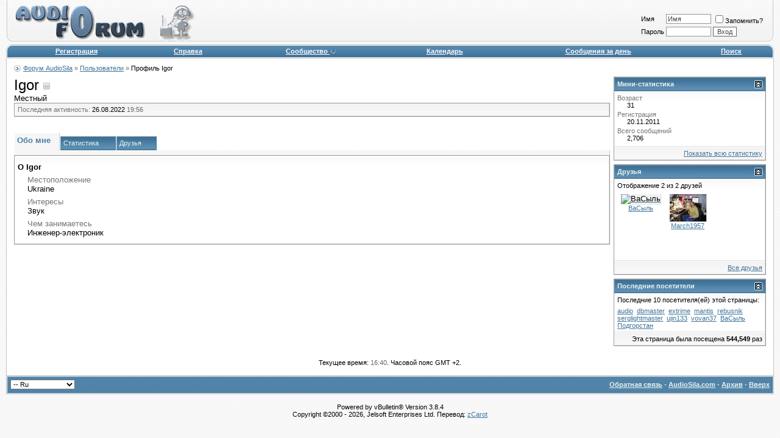

--- FILE ---
content_type: text/html; charset=windows-1251
request_url: https://forum.audiosila.com/member.php?s=409430c6de757701c656e7ac79ffa8aa&u=5799
body_size: 10828
content:
<!DOCTYPE html PUBLIC "-//W3C//DTD XHTML 1.0 Transitional//EN" "http://www.w3.org/TR/xhtml1/DTD/xhtml1-transitional.dtd">
<html xmlns="http://www.w3.org/1999/xhtml" dir="ltr" lang="ru">
<head>
<meta http-equiv="Content-Type" content="text/html; charset=windows-1251" />
<meta name="generator" content="vBulletin 3.8.4" />

<meta name="keywords" content="Audiosila,park audio,усилители,DLL" />
<meta name="description" content="Форум интернет магазина AudioSila, усилители, акустические системы,свет для сцены" />


<!-- CSS Stylesheet -->
<style type="text/css" id="vbulletin_css">
/**
* vBulletin 3.8.4 CSS
* Style: 'Blue2'; Style ID: 3
*/
body
{
	background: #E9E9E9 url(images/ca_evo2/misc/bg_body.gif);
	color: #000000;
	font: 10pt verdana, geneva, lucida, 'lucida grande', arial, helvetica, sans-serif;
	margin: 0 10px 10px 10px; padding: 0px;
}
a:link, body_alink
{
	color: #3F749B;
}
a:visited, body_avisited
{
	color: #3F749B;
}
a:hover, a:active, body_ahover
{
	color: #E3962D;
}
.page
{
	background: #FFFFFF;
	color: #000000;
}
td, th, p, li
{
	font: 10pt verdana, geneva, lucida, 'lucida grande', arial, helvetica, sans-serif;
}
.tborder
{
	background: #E1E1E1;
	color: #000000;
	border: 1px solid #989898;
}
.tcat
{
	background: #F8F8F8 url(images/ca_evo2/misc/bg_tcat.gif);
	color: #487DA4;
	font: bold 10pt verdana, geneva, lucida, 'lucida grande', arial, helvetica, sans-serif;
	border-left: solid 1px #FFF; border-top: solid 1px #FFF; border-right: solid 1px #CCC; border-bottom: solid 1px #CCC;
}
.tcat a:link, .tcat_alink
{
	color: #487DA4;
	text-decoration: none;
}
.tcat a:visited, .tcat_avisited
{
	color: #487DA4;
	text-decoration: none;
}
.tcat a:hover, .tcat a:active, .tcat_ahover
{
	color: #E3962D;
	text-decoration: underline;
}
.thead
{
	background: #487DA4 url(images/ca_evo2/misc/bg_thead.gif) repeat-x top left;
	color: #EAF3EC;
	font: bold 11px tahoma, verdana, geneva, lucida, 'lucida grande', arial, helvetica, sans-serif;
	border-top: solid 1px #709BBC; border-bottom: solid 2px #487DA4; border-left: solid 1px #709BBC; border-right: solid 1px #356D96;
}
.thead a:link, .thead_alink
{
	color: #EAF3EC;
	text-decoration: underline;
}
.thead a:visited, .thead_avisited
{
	color: #EAF3EC;
	text-decoration: underline;
}
.thead a:hover, .thead a:active, .thead_ahover
{
	color: #FFFFFF;
	text-decoration: underline;
}
.tfoot
{
	background: #5686AB url(images/ca_evo2/misc/bg_tfoot.gif);
	color: #EAF3EC;
	border-top: solid 1px #709BBC; border-bottom: solid 2px #487DA4; border-left: solid 1px #709BBC; border-right: solid 1px #356D96;
}
.tfoot a:link, .tfoot_alink
{
	color: #EAF3EC;
	text-decoration: underline;
}
.tfoot a:visited, .tfoot_avisited
{
	color: #EAF3EC;
	text-decoration: underline;
}
.tfoot a:hover, .tfoot a:active, .tfoot_ahover
{
	color: #FFF;
	text-decoration: underline;
}
.alt1, .alt1Active
{
	background: #FFFFFF url(images/ca_evo2/misc/bg_alt1.gif) top left repeat-x;
	color: #000000;
	border-top: solid 1px #FFFFFF; border-left: solid 1px #FFFFFF; border-right: solid 1px #E0E0E0; border-bottom: solid 1px #E0E0E0;
}
.alt2, .alt2Active
{
	background: #F8F8F8 url(images/ca_evo2/misc/bg_alt2.gif) top left repeat-x;
	color: #000000;
	border-top: solid 1px #FFFFFF; border-left: solid 1px #FFFFFF; border-right: solid 1px #D7D7D7; border-bottom: solid 1px #D7D7D7;
}
.inlinemod
{
	background: #FFFFFF url(images/ca_evo2/misc/bg_alt1.gif) top left repeat-x;
	color: #E3962D;
	border-top: solid 1px #FFFFFF; border-left: solid 1px #FFFFFF; border-right: solid 1px #E0E0E0; border-bottom: solid 1px #E0E0E0;
}
.wysiwyg
{
	background: #F8F8F8;
	color: #000000;
	font: 10pt verdana, geneva, lucida, 'lucida grande', arial, helvetica, sans-serif;
}
textarea, .bginput
{
	font: 10pt verdana, geneva, lucida, 'lucida grande', arial, helvetica, sans-serif;
}
.bginput option, .bginput optgroup
{
	font-size: 10pt;
	font-family: verdana, geneva, lucida, 'lucida grande', arial, helvetica, sans-serif;
}
.button
{
	font: 11px verdana, geneva, lucida, 'lucida grande', arial, helvetica, sans-serif;
}
select
{
	font: 11px verdana, geneva, lucida, 'lucida grande', arial, helvetica, sans-serif;
}
option, optgroup
{
	font-size: 11px;
	font-family: verdana, geneva, lucida, 'lucida grande', arial, helvetica, sans-serif;
}
.smallfont
{
	font: 11px verdana, geneva, lucida, 'lucida grande', arial, helvetica, sans-serif;
}
.time
{
	color: #666;
}
.navbar
{
	color: #666666;
	font: 11px verdana, geneva, lucida, 'lucida grande', arial, helvetica, sans-serif;
}
.highlight
{
	color: #FF0000;
	font-weight: bold;
}
.fjsel
{
	background: #3E5C92;
	color: #E0E0F6;
}
.fjdpth0
{
	background: #F7F7F7;
	color: #000000;
}
.fjdpth1
{
	background: #FFF;
	color: #444;
}
.panel
{
	background: #F8F8F8 url(images/ca_evo2/misc/bg_alt2.gif) top left repeat-x;
	color: #000000;
	padding: 10px; border: solid 1px #E1E1E1;
}
.panelsurround
{
	background: #FFFFFF url(images/ca_evo2/misc/bg_alt1.gif) top left repeat-x;
	color: #000000;
	border-top: solid 1px #FFFFFF; border-left: solid 1px #FFFFFF; border-right: solid 1px #E0E0E0; border-bottom: solid 1px #E0E0E0;
}
legend
{
	color: #184361;
	font: 11px tahoma, verdana, geneva, lucida, 'lucida grande', arial, helvetica, sans-serif;
}
.vbmenu_control
{
	background: #F8F8F8 url(images/ca_evo2/misc/bg_tcat.gif);
	color: #487DA4;
	font: bold 11px tahoma, verdana, geneva, lucida, 'lucida grande', arial, helvetica, sans-serif;
	padding: 3px 6px 3px 6px; white-space: nowrap; border-left: solid 1px #FFF; border-top: solid 1px #FFF; border-right: solid 1px #CCC; border-bottom: solid 1px #CCC;
}
.vbmenu_control a:link, .vbmenu_control_alink
{
	color: #487DA4;
	text-decoration: none;
}
.vbmenu_control a:visited, .vbmenu_control_avisited
{
	color: #487DA4;
	text-decoration: none;
}
.vbmenu_control a:hover, .vbmenu_control a:active, .vbmenu_control_ahover
{
	color: #E3962D;
	text-decoration: underline;
}
.vbmenu_popup
{
	background: #E1E1E1;
	color: #000000;
	border: 1px solid #989898;
}
.vbmenu_option
{
	background: #F8F8F8;
	color: #000000;
	font: 11px verdana, geneva, lucida, 'lucida grande', arial, helvetica, sans-serif;
	white-space: nowrap;
	cursor: pointer;
}
.vbmenu_option a:link, .vbmenu_option_alink
{
	color: #3F749B;
	text-decoration: none;
}
.vbmenu_option a:visited, .vbmenu_option_avisited
{
	color: #3F749B;
	text-decoration: none;
}
.vbmenu_option a:hover, .vbmenu_option a:active, .vbmenu_option_ahover
{
	color: #E3962D;
	text-decoration: none;
}
.vbmenu_hilite
{
	background: #487DA4;
	color: #FFFFFF;
	font: 11px verdana, geneva, lucida, 'lucida grande', arial, helvetica, sans-serif;
	white-space: nowrap;
	cursor: pointer;
}
.vbmenu_hilite a:link, .vbmenu_hilite_alink
{
	color: #FFFFFF;
	text-decoration: none;
}
.vbmenu_hilite a:visited, .vbmenu_hilite_avisited
{
	color: #FFFFFF;
	text-decoration: none;
}
.vbmenu_hilite a:hover, .vbmenu_hilite a:active, .vbmenu_hilite_ahover
{
	color: #FFFFFF;
	text-decoration: underline;
}
/* ***** styling for 'big' usernames on postbit etc. ***** */
.bigusername { font-size: 14pt; }

/* ***** small padding on 'thead' elements ***** */
td.thead, div.thead { padding: 4px; }

/* ***** basic styles for multi-page nav elements */
.pagenav a { text-decoration: none; }
.pagenav td { padding: 2px 4px 2px 4px; }

/* ***** define margin and font-size for elements inside panels ***** */
.fieldset { margin-bottom: 6px; }
.fieldset, .fieldset td, .fieldset p, .fieldset li { font-size: 11px; }

/* ***** don't change the following ***** */
form { display: inline; }
label { cursor: default; }
.normal { font-weight: normal; }
.inlineimg { vertical-align: middle; }

/* ***** logo row ***** */
.header-row { 
	color: #000;
	padding: 1px;
	padding-bottom: 5px;
}

.header-table {
	background: #E0E0E0 url(images/ca_evo2/misc/logo_bg.gif) bottom left repeat-x;
}
.header-table-left {
	background: url(images/ca_evo2/misc/logo_left.gif) bottom left no-repeat;
}
.header-table-right {
	background: url(images/ca_evo2/misc/logo_right.gif) bottom right no-repeat;
}
.header-table-login { padding: 5px; }

/* ***** navbar ***** */
.navbar-row {
	padding: 0;
}
.navbar-row td.vbmenu_control {
	background: url(images/ca_evo2/misc/nav_bg.gif) top left repeat-x;
	padding: 1px 6px 3px 6px;
}

#navbar-row {
	padding-top: 10px;
	background: url(images/ca_evo2/misc/bg_navbar.gif) bottom left no-repeat;
	padding-left: 15px;
}
.navbar-top-row {
	background: url(images/ca_evo2/misc/nav_top.gif) bottom left repeat-x;
}

/* ***** content ***** */
.content-row {
	background-color: #FFF;
	padding: 0 12px 0 12px;
	border: solid 1px #C2C2C2;
	border-width: 0 1px 0 1px;
}

/* ***** navbar ***** */
.footer-row {
	border: solid 1px #C2C2C2;
	background-color: #E1E1E1;
	padding: 1px;
}

/* spacer */
br.spacer { height: 5px; font-size: 5px; line-height: 5px; overflow: hidden; }
br.spacer8 { height: 8px; font-size: 8px; line-height: 8px; overflow: hidden; }

/* navbar */
.navbar-top strong { color: #000; font-weight: normal; }
.navbar-top { color: #666; }

/* vbmenu for header */
.vbmenu_dark .vbmenu_control
{
	background: #487DA4;
	border: none;
	color: #FFFFFF;
}
.vbmenu_dark .vbmenu_control a:link, .vbmenu_dark .vbmenu_control_alink
{
	color: #FFFFFF;
	text-decoration: underline;
}
.vbmenu_dark .vbmenu_control a:visited, .vbmenu_dark .vbmenu_control_avisited
{
	color: #FFFFFF;
	text-decoration: underline;
}
.vbmenu_dark .vbmenu_control a:hover, .vbmenu_dark .vbmenu_control a:active, .vbmenu_dark .vbmenu_control_ahover
{
	color: #FFFFFF;
	text-decoration: underline;
}

/* vbmenu for thead */
.thead-row .vbmenu_control
{
	background: #487DA4 url(images/ca_evo2/misc/bg_thead.gif) repeat-x top left;
	border-top: solid 1px #709BBC; border-bottom: solid 2px #487DA4; border-left: solid 1px #709BBC; border-right: solid 1px #356D96;
	color: #FFFFFF;
}
.thead-row .vbmenu_control a:link, .thead-row .vbmenu_control_alink
{
	color: #FFFFFF;
	text-decoration: underline;
}
.thead-row .vbmenu_control a:visited, .thead-row .vbmenu_control_avisited
{
	color: #FFFFFF;
	text-decoration: underline;
}
.thead-row .vbmenu_control a:hover, .thead-row .vbmenu_control a:active, .thead-row .vbmenu_control_ahover
{
	color: #FFFFFF;
	text-decoration: underline;
}

/* active links */
td.row-new a.forum-link, td.row-new a.forum-link:visited { color: #E3962D; }
td.row-new a.forum-link:hover, td.row-new a.forum-link:active { color: #3F749B; }
a.post-new, a.post-new:visited { color: #E3962D; font-weight: bold; }
a.post-new:hover, a.post-new:active { color: #3F749B; font-weight: bold; }

/* inputs */
textarea, .bginput, .button {
	background-color: #FFF;
	color: #444;
	border: solid 1px #989898;
}
.button { border-color: #666; }

* html textarea, * html .bginput {
	color: #000;
}

textarea:hover, .bginput:hover {
	color: #000;
	border-color: #487DA4;
}

textarea:focus, .bginput:focus {
	color: #000;
	border-color: #487DA4;
	background-color: #F0F0F0;
}

/* editor and panels */
div.vBulletin_editor, td.vBulletin_editor { border: solid 1px #989898;  }
div.vBulletin_editor:hover, td.vBulletin_editor:hover { border-color: #487DA4;  }
.ca-panel { border: solid 1px #989898; }

/* quote, code, html bbcode */
.bbcode-start {
	border: solid 1px #989898;
	margin: 3px 20px 3px 20px;
}
.bbcode-header {
	background: #F8F8F8 url(images/ca_evo2/misc/bg_tcat.gif);
	border-left: solid 2px #487DA4;
	border-bottom: solid 1px #CCC;
	padding: 5px 3px;
	color: #487DA4;
}
.bbcode-header a, .bbcode-header a:visited {
	color: #487DA4;
}
.bbcode-header a:hover, .bbcode-header a:active {
	color: #E3962D;
}
.bbcode-content {
	padding: 3px;
	background-color: #F8F8F8;
	color: #444;
}

.bbcode-rounded {
	background-color: #FAFAFA;
	margin: 3px 20px 3px 20px;
}
.bbcode-rounded-attach {
	margin: 3px 5px 3px 5px;
}
.bbcode-rounded-header, .bbcode-rounded-header div, .bbcode-rounded-header span, .bbcode-rounded-footer, .bbcode-rounded-footer div, .bbcode-rounded-footer span {
	margin: 0;
	padding: 0;
	overflow: hidden;
	line-height: 1px;
	font-size: 1px;
	height: 5px;
}
.bbcode-rounded-header, .bbcode-rounded-header div {
	background: url(images/ca_evo2/misc/bg_box1.gif) top right no-repeat;
}
.bbcode-rounded-footer, .bbcode-rounded-footer div {
	background: url(images/ca_evo2/misc/bg_box2.gif) top right no-repeat;
}
.bbcode-rounded-header div, .bbcode-rounded-footer div {
	background-position: 0 -5px;
	height: 5px;
	padding: 0 5px;
}
.bbcode-rounded-header span {
	display: block;
	border-top: solid 1px #CCC;
	height: 4px;
}
.bbcode-rounded-footer span {
	display: block;
	border-bottom: solid 1px #CCC;
	height: 4px;
}
.bbcode-rounded-author, .bbcode-rounded-content {
	border-left: solid 1px #CCC;
	border-right: solid 1px #CCC;
	padding: 4px;
}
.bbcode-rounded-attach .bbcode-rounded-content {
	padding-top: 0;
}

/* * html .bbcode-rounded pre {
	margin-left: 2px;
} */
/* * html .bbcode-rounded-code .bbcode-rounded-footer {
	margin-left: 2px;
	margin-right: 2px;
} */

.bbcode-rounded code, .bbcode-rounded pre { 
	margin: 0; 
	padding: 0 3px; 
	overflow: auto;
}
.bbcode-rounded-code .bbcode-rounded-content { padding: 0; }
.bbcode-rounded-author { padding-top: 0; }
.bbcode-rounded-content { padding-bottom: 0; }
.bbcode-rounded-quote { background: #FAFAFA url(images/ca_evo2/misc/bg_box_quote.gif) top right no-repeat; }
.bbcode-rounded-code { background: #FAFAFA url(images/ca_evo2/misc/bg_box_code.gif) top right no-repeat; }
.bbcode-rounded-attach { background: #FAFAFA url(images/ca_evo2/misc/bg_box_attach.gif) top right no-repeat; }
.bbcode-poster, .bbcode-rounded-author {
	color: #666;
	padding-bottom: 4px;
	font-size: 10px;
}
.bbcode-poster strong, .bbcode-rounded-author strong {
	font-weight: normal;
	color: #487DA4;
}

/* new private messages */
.pm-new { color: #444; }
.pm-new a, .pm-new a:hover { text-decoration: none; }
.pm-new strong { color: #E3962D; }

/* tcat fix */
.tcat2 { border-left: none; }

/* <hr>, <br> */
hr { border: solid 1px #888; border-width: 1px 0 0 0; }
br.clear { clear: both; height: 1px; line-height: 1px; font-size: 1px; overflow: hidden; }

/* postbit */
.usertitle { color: #444; }
.postdata { 
	border-top: solid 1px #E0E0E0; 
	border-left: solid 1px #E0E0E0; 
	border-right: solid 1px #D7D7D7; 
	border-bottom: solid 1px #D7D7D7;
	margin: 3px 5px; 
	padding: 2px; 
	color: #808080; 
	background: #FFFFFF url(images/ca_evo2/misc/bg_alt1.gif) top left repeat-x;
	font-size: 10px; 
}
.post-title { padding-bottom: 5px; }
.post-title strong { color: #3F749B; }
td.alt-noimage { background-image: none; }
.post-bottom img { vertical-align: bottom; }

/* rounded headers */
.tcat-rounded {
	background: url(images/ca_evo2/misc/tcat_mid.gif) bottom left repeat-x;
}
.tcat-rounded td { 
	height: 27px;
	padding: 0;
	overflow: hidden;
	white-space: nowrap;
	background: none;
}
.tcat-rounded td.tcat-rounded-left {
	background: url(images/ca_evo2/misc/tcat_left.gif) bottom right no-repeat;
}
.tcat-rounded td.tcat-rounded-right {
	background: url(images/ca_evo2/misc/tcat_right.gif) bottom left no-repeat;
}
.tcat-rounded .tcat {
	border: none;
	padding-top: 1px;
}
.tcat-rounded .vbmenu_control {
	padding-left: 6px;
	padding-right: 4px;
	border: none;
}

/* vB 3.6.6 classes */
.shade, a.shade:link, a.shade:visited { color: #777777; text-decoration: none; }
a.shade:active, a.shade:hover { color: #3F749B; text-decoration: underline; }
.tcat .shade, .thead .shade, .tfoot .shade { color: #DDDDDD; }
.underline { text-decoration: underline; }


/* VBA portal */
.portal-left .link-minimize, .portal-right .link-minimize { display: none; }
</style>
<link rel="stylesheet" type="text/css" href="clientscript/vbulletin_important.css?v=384" />


<!-- / CSS Stylesheet -->

<script type="text/javascript" src="clientscript/yui/yahoo-dom-event/yahoo-dom-event.js?v=384"></script>
<script type="text/javascript" src="clientscript/yui/connection/connection-min.js?v=384"></script>
<script type="text/javascript">
<!--
var SESSIONURL = "s=945fc8e46f07c22a68d6b1794e49c9e5&";
var SECURITYTOKEN = "guest";
var IMGDIR_MISC = "images/ca_evo2/misc";
var vb_disable_ajax = parseInt("0", 10);
// -->
</script>
<script type="text/javascript" src="clientscript/vbulletin_global.js?v=384"></script>
<script type="text/javascript" src="clientscript/vbulletin_menu.js?v=384"></script>




<style type="text/css" id="memberinfo_css">
<!--
#content_container {
	width:100%;
	float:left;
	margin-right:-256px;
}
#content {
	margin-right:256px;
}
#sidebar_container {
	width:250px;
	float:right;
}

.list_no_decoration {
	list-style-type:none;
	margin:0px;
	padding:0px;
}

div.fixed_width_avatar {
	text-align:center;
	width:60px;
}

/**
* Memberinfo Small
*/
li.memberinfo_small {
	margin-top:6px;
}
li.memberinfo_small div.fixed_width_avatar {
	margin-right:6px;
}
li.memberinfo_small div.info_bar, #friends li.memberinfo_small div.info_bar {
	border-width:1px 0px 0px 0px;
	margin-bottom:6px;
}
li.memberinfo_small div.info_bar ul {
	padding:6px;
}
li.memberinfo_small ul.friend_im_list li {
	display:inline;
	margin-right:3px;
}
li.memberinfo_small ul.friend_im_list img {
	vertical-align:middle;
}

/**
* Memberinfo Tiny
*/
li.memberinfo_tiny {
	height:105px;
	width:75px;
	overflow:hidden;
	float:left;
	text-align:center;
	margin:1px;
}

/**
* Tabs and Blocks
*/
.content_block {
	margin-bottom:6px;
	padding:0px;
}
.content_block .block_row {
	padding:4px;
	margin:0px 0px 0px 0px;
}
.content_block .block_title {
	padding:4px;
	margin:0px 0px 0px 0px;
}
/*.content_block h4.thead, .content_block .block_title {
	padding:4px;
	margin:0px 0px 0px 0px;
}*/
.content_block .block_footer {
	text-align:right;
	padding:4px;
	margin:0px 0px 0px 0px;
}
a.collapse_gadget {
	float:right;
}

/**
* Popup Menus Built With List Markup
*/
ul.vbmenu_popup li {
	padding:4px;
	margin:0px 1px 1px 1px;
	white-space:nowrap;
}
ul.vbmenu_popup li.first {
	margin:1px;
}
ul.vbmenu_popup li.notext {
	font-size:1px;
}

/**
* Override Menu CSS for 'Send Message' Menu
*/
#minicontact_menu li.vbmenu_option, #minicontact_menu li.vbmenu_hilite {
	padding:0px;
	padding-right:4px;
}
#minicontact_menu li.vbmenu_option img, #minicontact_menu li.vbmenu_hilite img {
	padding:4px;
}

/**
* Profile Field List Title / Value Pairs
*/
dl.profilefield_list dd {
	margin-bottom:3px;
	margin-left:16px;
}

/**
* Sidebar profile field blocks
*/
#sidebar_container dl.profilefield_list {
	font-size:11px;
}

/**
* Top Panel
*/
#main_userinfo {
	margin-bottom:20px;
}
#main_userinfo #profilepic_cell {
	 border-bottom-width:0px;
	 padding:4px;
}
#main_userinfo .profilepic_adjacent {
	padding-left:6px;
}
#main_userinfo h1 {
	font-size:18pt;
	font-weight:normal;
	margin:0px;
}
#main_userinfo h2 {
	font-size:10pt;
	font-weight:normal;
	margin:0px;
}
#reputation_rank {
	float:right;
}
#reputation {
	margin-bottom:6px;
	text-align:right;
}
#rank {
	margin-bottom:6px;
	text-align:right;
}
#send_message_cell {
	padding-bottom:6px;
	text-align:right;
}
#link_bar ul {
	padding:4px;
}
#link_bar li.thead {
	float:left;
	margin-right:10px;
	white-space:nowrap;
	font-weight:normal;
	background:transparent;
}
#link_bar a {
	text-decoration:none;
}
#link_bar a:hover {
	text-decoration:underline;
}
#activity_info {
	border-top-width:0px;
}
#activity_info div.alt2 {
	padding:4px;
}
#link_bar #usercss_switch_link {
	float:right;
	margin-left:3px;
	margin-right:0px;
}

/**
* Visitor Messaging Tab
*/

#qc_error_div {
	text-align:left;
	margin-bottom:6px;
}
#qc_error_header {
	font-weight:bold;
}
#qc_error_okay {
	text-align:right;
}

#message_form {
	display:block;
	margin:0px;
}
#message_form textarea {
	width:98%;
	height:50px;
}
#message_form div.messagetext {
	text-align:left;
}
#message_form div.allowed_bbcode {
	float:left;
}
#message_form div.submit_button {
	text-align:right;
}

#visitor_messaging #inlinemodsel {
	float:right;
}

#visitor_messaging #view_my_conversation_link {
	float:right;
	text-decoration:none;
}

#visitor_message_inlinemod_form {
	margin:0px;
	display:block;
}

#message_list {
	border:none;
}
#message_list li {
	margin-bottom:6px;
}
#message_list div.fixed_width_avatar {
	margin-right:6px;
	float:left;
}
#message_list div.visitor_message_avatar_margin {
	margin-left:66px;
}
#message_list div.info_bar {
	border-width:1px 0px 0px 0px;
	margin-bottom:6px;
}
#message_list div.info_bar div.alt2 {
	padding:6px;
}
#message_list div.info_bar a.username {
	/*font-weight:bold;*/
}
#message_list .visitor_message_date {
	float:right;
}
#message_list .group_message_date {
	float:right;
}
#message_list .inlinemod_checkbox {
	float:right;
}
#message_list div.visitor_message_body {
	overflow:auto;
}
#message_list ul.controls {
	margin-top:6px;
	text-align:right;
}
#message_list ul.controls li {
	display:inline;
	margin-left:6px;
}
#message_list ul.controls a:link, #message_list ul.controls a:visited {
	text-decoration:none;
}
#message_list .deletedmessage{
	float: left
}

/**
* About Me Tab
*/
#aboutme li.profilefield_category {
	font-weight:bold;
	margin-top:6px;
}
#aboutme dl.profilefield_list {
	font-weight:normal;
	margin:6px 16px 0px 16px;
}
#aboutme dl.profilefield_list dd {
	margin-bottom:6px;
	margin-left:0px;
}
#aboutme #signature {
	width:100%;
	overflow:auto;
}
#aboutme #simple_aboutme_link {
	text-align: right;
	display: block;
}

/**
* About Me Tab (Alternative)
*/
#aboutme2 dl.profilefield_list dd {
	margin-bottom:6px;
	margin-left:0px;
}

/**
* Statistics Tab
*/
#stats fieldset.statistics_group {
	margin-top:6px;
}
#stats fieldset.statistics_group ul {
	padding:6px;
}
#stats fieldset.statistics_group ul li {
	margin-bottom:3px;
}

/**
* Statistics Tab (Alternative)
*/
#statistics2 ul.statistics_group li {
	margin-bottom:3px;
}

/**
* Friends Tab
*/
#friends a.edit_friends_link {
	float:right;
}
#friends_mini a.edit_friends_link {
	float:left;
	margin-right:10px;
}

/**
* Infractions Tab
*/
div#infractions.content_block {
	padding:0px;
}

/**
* Contact Info Tab
*/
#contactinfo fieldset {
	margin-bottom:6px;
}
#contactinfo div.fieldset_padding {
	padding:6px;
}
#contactinfo #messaging_list li {
	margin-bottom:3px;
	margin-right:16px;
	float:left;
	white-space:nowrap;
}
#contactinfo #instant_messaging_list li {
	margin-top:6px;
	margin-right:6px;
	position:relative;
}
#contactinfo #instant_messaging_list .im_img_link {
	vertical-align: middle;
}
#contactinfo #instant_messaging_list .im_txt_link {
	position:absolute;
	left:75px;
}
#contactinfo #additional_contact_details dd {
	margin-left:0px;
	margin-bottom:6px;
}

/**
* Albums Block
*/
#albums_mini_list li {
	text-align:center;
	margin-bottom:6px;
}

/**
* Mini Friends Block
*/

#friends_mini_list a.username {
	display:block;
	margin-top:3px;
}
#friends_mini div.friends_counter {
	padding-bottom:6px;
}

/**
* Groups Block
*/
span.group_count {
	float:right;
}
ul.group_list {
	margin:6px 0px 0px 6px;
}
ul.group_list li {
	display:inline;
	margin-right:3px;
}
#public_usergroup_list a:link, #public_usergroup_list a:visited {
	text-decoration:none;
}

/**
* Traffic Block
*/
ol.last_visitors_list {
	margin:0px;
	margin-top:6px;
}
ol.last_visitors_list li {
	display:inline;
	margin-right:3px;
}


-->
</style>
<style type="text/css" id="vbulletin_tabctrl_css">
@import url("clientscript/vbulletin_tabctrl.css?v=384");

</style>

<script type="text/javascript" src="clientscript/vbulletin_tabctrl.js?v=384"></script>
<script type="text/javascript" src="clientscript/vbulletin_quick_edit_generic.js?v=384"></script>
<script type="text/javascript" src="clientscript/vbulletin_quick_edit_visitormessage.js?v=384"></script>

<title>Форум AudioSila - Просмотр профиля: Igor</title>


<script type="text/javascript">
<!--
vbphrase['server_failed_respond_try_again'] = "Ответ от сервера не получен. Пожалуйста, попробуйте снова.";
vbphrase['edit_value'] = "Редактировать значение";


-->
</script>

</head>
<body>

<!-- logo -->
<a name="top"></a>
<!-- main table --><table border="0" width="100%" cellpadding="0" cellspacing="0" align="center" class="maintable">
<tr>
	<td>
<!-- content table -->
<table border="0" width="100%" cellpadding="0" cellspacing="0" align="center">
<tr>
	<td class="header-row"><table border="0" cellspacing="0" cellpadding="0" class="header-table" width="100%">
	<tr>
		<td class="header-table-left" width="9"><img src="clear.gif" width="9" height="1" border="0" alt="" /></td>
		<td align="left" class="header-table-logo"><a href="index.php?s=945fc8e46f07c22a68d6b1794e49c9e5"><img src="images/ca_evo2/misc/logo.gif" border="0" alt="Форум AudioSila" onload="if(this.height > 165) { this.height = 165; }" /></a></td>
<td align="right" valign="bottom" width="100%" nowrap="nowrap" class="header-table-login">







		<!-- login form -->
		<form action="login.php?do=login" method="post" onsubmit="md5hash(vb_login_password, vb_login_md5password, vb_login_md5password_utf, 0)">
		<script type="text/javascript" src="clientscript/vbulletin_md5.js?v=384"></script>
		<table cellpadding="0" cellspacing="3" border="0">
		<tr>
			<td class="smallfont" style="white-space: nowrap;"><label for="navbar_username">Имя</label></td>
			<td><input type="text" class="bginput" style="font-size: 11px" name="vb_login_username" id="navbar_username" size="10" accesskey="u" tabindex="101" value="Имя" onfocus="if (this.value == 'Имя') this.value = '';" /></td>
			<td class="smallfont" nowrap="nowrap"><label for="cb_cookieuser_navbar"><input type="checkbox" name="cookieuser" value="1" tabindex="103" id="cb_cookieuser_navbar" accesskey="c" />Запомнить?</label></td>
		</tr>
		<tr>
			<td class="smallfont"><label for="navbar_password">Пароль</label></td>
			<td><input type="password" class="bginput" style="font-size: 11px" name="vb_login_password" id="navbar_password" size="10" tabindex="102" /></td>
			<td><input type="submit" class="button" value="Вход" tabindex="104" title="Введите ваше имя пользователя и пароль, чтобы войти, или нажмите кнопку 'Регистрация', чтобы зарегистрироваться." accesskey="s" /></td>
		</tr>
		</table>
		<input type="hidden" name="s" value="945fc8e46f07c22a68d6b1794e49c9e5" />
		<input type="hidden" name="securitytoken" value="guest" />
		<input type="hidden" name="do" value="login" />
		<input type="hidden" name="vb_login_md5password" />
		<input type="hidden" name="vb_login_md5password_utf" />
		</form>
		<!-- / login form -->

	

</td>
<td width="9" class="header-table-right"><img src="clear.gif" width="9" height="1" border="0" alt="" /></td>
</tr>
</table></td>
</tr>
<!-- /logo -->

<!-- nav buttons bar -->
<tr>
	<td style="border: none; padding: 0;"><table border="0" cellspacing="0" cellpadding="0" width="100%">
	<tr>
		<td width="9" align="right" valign="bottom"><img src="images/ca_evo2/misc/nav_top_left.gif" width="9" height="2" border="0" alt="" /></td>
		<td width="100%" class="navbar-top-row"><img src="clear.gif" width="1" height="2" border="0" alt="" /></td>
		<td width="9" align="left" valign="bottom"><img src="images/ca_evo2/misc/nav_top_right.gif" width="9" height="2" border="0" alt="" /></td>
	</tr>
	</table></td>
</tr>
<tr>
	<td class="navbar-row" align="center"><table cellpadding="4" cellspacing="0" border="0" width="100%" align="center" class="navbar-row-table">
	<tr align="center" class="vbmenu_dark">
		<td width="9" align="right" style="padding: 0;"><img src="images/ca_evo2/misc/nav_left.gif" width="9" height="21" border="0" alt="" /></td>
		
		
			<td class="vbmenu_control"><a href="register.php?s=945fc8e46f07c22a68d6b1794e49c9e5" rel="nofollow">Регистрация</a></td>
		
		
		<td class="vbmenu_control"><a rel="help" href="faq.php?s=945fc8e46f07c22a68d6b1794e49c9e5" accesskey="5">Справка</a></td>
		
			<td class="vbmenu_control"><a id="community" href="/member.php?u=5799&amp;nojs=1#community" rel="nofollow" accesskey="6">Сообщество</a> <script type="text/javascript"> vbmenu_register("community"); </script></td>
		
		<td class="vbmenu_control"><a href="calendar.php?s=945fc8e46f07c22a68d6b1794e49c9e5">Календарь</a></td>
		
			
				
				<td class="vbmenu_control"><a href="search.php?s=945fc8e46f07c22a68d6b1794e49c9e5&amp;do=getdaily" accesskey="2">Сообщения за день</a></td>
				
				<td class="vbmenu_control"><a id="navbar_search" href="search.php?s=945fc8e46f07c22a68d6b1794e49c9e5" accesskey="4" rel="nofollow">Поиск</a> </td>
			
			
		
		
		
		<td width="9" align="left" style="padding: 0;"><img src="images/ca_evo2/misc/nav_right.gif" width="9" height="21" border="0" alt="" /></td>
	</tr>
	</table></td>
</tr>
</table>






<!-- NAVBAR POPUP MENUS -->

	
	<!-- community link menu -->
	<div class="vbmenu_popup" id="community_menu" style="display:none;margin-top:3px" align="left">
		<table cellpadding="4" cellspacing="1" border="0">
		<tr><td class="thead">Ссылки сообщества</td></tr>
		
		
		
		
		
			<tr><td class="vbmenu_option"><a href="memberlist.php?s=945fc8e46f07c22a68d6b1794e49c9e5">Пользователи</a></td></tr>
		
		
		</table>
	</div>
	<!-- / community link menu -->
	
	
	
	<!-- header quick search form -->
	<div class="vbmenu_popup" id="navbar_search_menu" style="display:none;margin-top:3px" align="left">
		<table cellpadding="4" cellspacing="1" border="0">
		<tr>
			<td class="thead">Поиск по форуму</td>
		</tr>
		<tr>
			<td class="vbmenu_option" title="nohilite">
				<form action="search.php?do=process" method="post">

					<input type="hidden" name="do" value="process" />
					<input type="hidden" name="quicksearch" value="1" />
					<input type="hidden" name="childforums" value="1" />
					<input type="hidden" name="exactname" value="1" />
					<input type="hidden" name="s" value="945fc8e46f07c22a68d6b1794e49c9e5" />
					<input type="hidden" name="securitytoken" value="guest" />
					<div><input type="text" class="bginput" name="query" size="25" tabindex="1001" /><input type="submit" class="button" value="Вперёд" tabindex="1004" /></div>
					<div style="margin-top:4px">
						<label for="rb_nb_sp0"><input type="radio" name="showposts" value="0" id="rb_nb_sp0" tabindex="1002" checked="checked" />Отобразить темы</label>
						&nbsp;
						<label for="rb_nb_sp1"><input type="radio" name="showposts" value="1" id="rb_nb_sp1" tabindex="1003" />Отображать сообщения</label>
					</div>
				</form>
			</td>
		</tr>
		
		<tr>
			<td class="vbmenu_option"><a href="search.php?s=945fc8e46f07c22a68d6b1794e49c9e5" accesskey="4" rel="nofollow">Расширенный поиск</a></td>
		</tr>
		
		</table>
	</div>
	<!-- / header quick search form -->
	



<!-- / NAVBAR POPUP MENUS -->
<!-- PAGENAV POPUP -->
	<div class="vbmenu_popup" id="pagenav_menu" style="display:none">
		<table cellpadding="4" cellspacing="1" border="0">
		<tr>
			<td class="thead" nowrap="nowrap">К странице...</td>
		</tr>
		<tr>
			<td class="vbmenu_option" title="nohilite">
			<form action="index.php" method="get" onsubmit="return this.gotopage()" id="pagenav_form">
				<input type="text" class="bginput" id="pagenav_itxt" style="font-size:11px" size="4" />
				<input type="button" class="button" id="pagenav_ibtn" value="Вперёд" />
			</form>
			</td>
		</tr>
		</table>
	</div>
<!-- / PAGENAV POPUP -->



<!-- open content container -->
<table border="0" width="100%" cellpadding="0" cellspacing="0" align="center">
<tr>
	<td class="content-row" valign="top">

<!-- content table -->








<!-- breadcrumb -->
<div id="navbar-row">

	<div class="navbar navbar-top"><a href="index.php?s=945fc8e46f07c22a68d6b1794e49c9e5" accesskey="1">Форум AudioSila</a> 
	<span class="navbar">&raquo; <a href="memberlist.php?s=945fc8e46f07c22a68d6b1794e49c9e5">Пользователи</a></span>

	 &raquo; <strong>
	Профиль Igor
</strong></div>

</div>
<br class="spacer8" />
<!-- / breadcrumb -->


<!-- begin user css -->
<div id="usercss" class="floatcontainer">

<div id="content_container">
	<div id="content">

		<div id="main_userinfo" class="floatcontainer">
			<table cellpadding="0" cellspacing="0" border="0" width="100%">
			<tr>
				
				<td valign="top" width="100%" id="username_box">
					
					<h1>Igor <img class="inlineimg" src="images/ca_evo2/statusicon/user_offline.gif" alt="Igor вне форума" border="0" />

</h1>
					
						<h2>Местный</h2>
					
				</td>
			</tr>
			</table>

			<!-- link bar -->
			<div class="tborder content_block" id="link_bar">
			

				<!-- current activity -->
				
					<div class="alt2 smallfont block_row" id="activity_info">
						
							<div id="last_online">
								<span class="shade">Последняя активность:</span> 26.08.2022 <span class="time">19:56</span>
							</div>
						
						
					</div>
				
				<!-- / current activity -->

			</div>
			<!-- / link bar -->

			<!-- user list menu -->
			<ul id="userlists_menu" class="vbmenu_popup list_no_decoration" style="display: none">
				<li class="thead first">Списки</li>
				
				
				
				
				
				
			</ul>

			
	</div>

	<div id="profile_tabs">
		
		
		<!-- aboutme -->
<div id="aboutme" class="tborder content_block">
	<h4 class="thead block_title">
		<a href="#top" class="collapse_gadget" onclick="return toggle_collapse('aboutme')"><img id="collapseimg_aboutme" src="images/ca_evo2/buttons/collapse_generic.gif" alt="" border="0" /></a>
		<a name="aboutme"></a>
		<span class="block_name">Обо мне</span>
	</h4>
	<div class="block_content" id="collapseobj_aboutme" style=""><div class="alt1 block_row">


<ul class="list_no_decoration">
	
	<li class="profilefield_category">О Igor
		
		<dl class="list_no_decoration profilefield_list">
			
	<dt class="shade">Местоположение</dt>
	<dd>Ukraine</dd>

	<dt class="shade">Интересы</dt>
	<dd>Звук</dd>

	<dt class="shade">Чем занимаетесь</dt>
	<dd>Инженер-электроник</dd>

		</dl>
	</li>

	
</ul>
</div></div>
</div>
<!-- / aboutme -->
		<!-- stats -->
<div id="stats" class="tborder content_block">
	<h4 class="thead block_title">
		<a href="#top" class="collapse_gadget" onclick="return toggle_collapse('stats')"><img id="collapseimg_stats" src="images/ca_evo2/buttons/collapse_generic.gif" alt="" border="0" /></a>
		<a name="stats"></a>
		<span class="block_name">Статистика</span>
	</h4>
	<div class="block_content" id="collapseobj_stats" style=""><div class="alt1 block_row">
	

	<fieldset class="statistics_group">
		<legend>Всего сообщений</legend>
		<ul class="list_no_decoration">
			<li><span class="shade">Всего сообщений:</span> 2,706</li>
			<li><span class="shade">Сообщений в день:</span> 0.52</li>
			
			<li><a href="search.php?s=945fc8e46f07c22a68d6b1794e49c9e5&amp;do=finduser&amp;u=5799" rel="nofollow">Найти все сообщения от Igor</a></li>
			<li><a href="search.php?s=945fc8e46f07c22a68d6b1794e49c9e5&amp;do=finduser&amp;u=5799&amp;starteronly=1" rel="nofollow">Найти все темы, созданные Igor</a></li>
		</ul>
	</fieldset>

	
	

	

	

	<fieldset class="statistics_group">
		<legend>Дополнительная информация</legend>
		<ul class="list_no_decoration">
			
				<li><span class="shade">Последняя активность:</span> 26.08.2022 <span class="time">19:56</span></li>
			
			
			<li><span class="shade">Регистрация:</span> 20.11.2011</li>
			<li><span class="shade">Реферралы:</span> 2</li>
			
		</ul>
	</fieldset>

	
</div></div>
</div>
<!-- / stats -->
		<!-- friends -->
<div id="friends" class="tborder content_block">
	<h4 class="thead block_title">
		<a href="#top" class="collapse_gadget" onclick="return toggle_collapse('friends')"><img id="collapseimg_friends" src="images/ca_evo2/buttons/collapse_generic.gif" alt="" border="0" /></a>
		<a name="friends"></a>
		<span class="block_name">Друзья</span>
	</h4>
	<div class="block_content" id="collapseobj_friends" style="">
	<div class="thead block_title">
		
		Отображение с 1 по 2 из 2 друзей
	</div>
	<ul class="list_no_decoration alt1 block_row" id="friends_list_big">
		<li id="friend_mini_6236" class="memberinfo_small">
	<table cellpadding="0" cellspacing="0" border="0">
	<tr valign="top">
		<td rowspan="2">
			<div class="fixed_width_avatar"><a href="member.php?s=945fc8e46f07c22a68d6b1794e49c9e5&amp;u=6236"><img src="customavatars/thumbs/avatar6236_1.gif" alt="March1957" width="60" height="45" border="0" class="alt2" /></a></div>
		</td>
		<td width="100%">
			<div class="tborder info_bar">
				<ul class="alt2 list_no_decoration">
					<li><a href="member.php?s=945fc8e46f07c22a68d6b1794e49c9e5&amp;u=6236" class="bigusername">March1957</a></li>
					<li class="smallfont">Новичок</li>
				</ul>
			</div>
		</td>
	</tr>
	<tr valign="bottom">
		<td>
			
			<ul class="list_no_decoration friend_im_list">
				<li><img class="inlineimg" src="images/ca_evo2/statusicon/user_offline.gif" alt="March1957 вне форума" border="0" />

</li>
				
					
					
					
					
					<li><a href="#" onclick="imwindow('skype', '6236', 400, 285); return false;"><img src="http://mystatus.skype.com/smallicon/March19572" alt="Отправить сообщение для March1957 с помощью Skype&trade;" border="0" /></a></li>
				
			</ul>
		</td>
	</tr>
	</table>
</li><li id="friend_mini_6533" class="memberinfo_small">
	<table cellpadding="0" cellspacing="0" border="0">
	<tr valign="top">
		<td rowspan="2">
			<div class="fixed_width_avatar"><a href="member.php?s=945fc8e46f07c22a68d6b1794e49c9e5&amp;u=6533"><img src="customavatars/thumbs/avatar6533_3.gif" alt="ВаСыль" width="60" height="63" border="0" class="alt2" /></a></div>
		</td>
		<td width="100%">
			<div class="tborder info_bar">
				<ul class="alt2 list_no_decoration">
					<li><a href="member.php?s=945fc8e46f07c22a68d6b1794e49c9e5&amp;u=6533" class="bigusername">ВаСыль</a></li>
					<li class="smallfont">Местный</li>
				</ul>
			</div>
		</td>
	</tr>
	<tr valign="bottom">
		<td>
			
			<ul class="list_no_decoration friend_im_list">
				<li><img class="inlineimg" src="images/ca_evo2/statusicon/user_offline.gif" alt="ВаСыль вне форума" border="0" />

</li>
				
					
					
					
					
					
				
			</ul>
		</td>
	</tr>
	</table>
</li>
	</ul>
	
</div>
</div>
<!-- / friends -->
		
		
		
	</div>

	<script type="text/javascript">
	<!--
	vBulletin.register_control("vB_TabCtrl", "profile_tabs", "", "&raquo;", "profile.php?u=2&do=loadtab&tabid={1:tabid}");
	//-->
	</script>

</div>
</div>

<div id="sidebar_container">
	<!-- sidebar -->
	
	<!-- stats_mini -->
<div id="stats_mini" class="tborder content_block">
	<h4 class="thead block_title">
		<a href="#top" class="collapse_gadget" onclick="return toggle_collapse('stats_mini')"><img id="collapseimg_stats_mini" src="images/ca_evo2/buttons/collapse_generic.gif" alt="" border="0" /></a>
		<a name="stats_mini"></a>
		<span class="block_name">Мини-статистика</span>
	</h4>
	<div class="block_content" id="collapseobj_stats_mini" style=""><div class="alt1 block_row">
	<table cellpadding="0" cellspacing="0" border="0">
	<tr valign="top">
		<td width="100%">
			<dl class="smallfont list_no_decoration profilefield_list">
				
						<dt class="shade">Возраст</dt>
						<dd>31</dd>
					
				<dt class="shade">Регистрация</dt>
				<dd>20.11.2011</dd>
				<dt class="shade">Всего сообщений</dt>
				<dd>2,706</dd>
				
			</dl>
		</td>
		
	</tr>
	</table>
</div>
<div class="alt2 smallfont block_row block_footer"><a href="#stats" onclick="return vB_TabCtrls['profile_tabs'].switch_tab('stats')">Показать всю статистику</a></div></div>
</div>
<!-- / stats_mini -->
	
	<!-- friends_mini -->
<div id="friends_mini" class="tborder content_block">
	<h4 class="thead block_title">
		<a href="#top" class="collapse_gadget" onclick="return toggle_collapse('friends_mini')"><img id="collapseimg_friends_mini" src="images/ca_evo2/buttons/collapse_generic.gif" alt="" border="0" /></a>
		<a name="friends_mini"></a>
		<span class="block_name">Друзья</span>
	</h4>
	<div class="block_content" id="collapseobj_friends_mini" style=""><div class="alt1 smallfont block_row">
	
		<div class="friends_counter">Отображение 2 из 2 друзей</div>
		<ul class="list_no_decoration" id="friends_list"><li class="memberinfo_tiny">

	<a href="member.php?s=945fc8e46f07c22a68d6b1794e49c9e5&amp;u=6533"><img src="customavatars/thumbs/avatar6533_3.gif" alt="ВаСыль" width="60" height="63" border="0" class="alt2" /></a>

	<div class="smallfont" title="ВаСыль"><a href="member.php?s=945fc8e46f07c22a68d6b1794e49c9e5&amp;u=6533">ВаСыль</a></div>
</li><li class="memberinfo_tiny">

	<a href="member.php?s=945fc8e46f07c22a68d6b1794e49c9e5&amp;u=6236"><img src="customavatars/thumbs/avatar6236_1.gif" alt="March1957" width="60" height="45" border="0" class="alt2" /></a>

	<div class="smallfont" title="March1957"><a href="member.php?s=945fc8e46f07c22a68d6b1794e49c9e5&amp;u=6236">March1957</a></div>
</li></ul>
	
</div>
<div class="alt2 smallfont block_row block_footer">
	
	
		<a href="#friends" onclick="return vB_TabCtrls['profile_tabs'].switch_tab('friends');">Все друзья</a>
	
</div></div>
</div>
<!-- / friends_mini -->
	
	
	
	<!-- visitors -->
<div id="visitors" class="tborder content_block">
	<h4 class="thead block_title">
		<a href="#top" class="collapse_gadget" onclick="return toggle_collapse('visitors')"><img id="collapseimg_visitors" src="images/ca_evo2/buttons/collapse_generic.gif" alt="" border="0" /></a>
		<a name="visitors"></a>
		<span class="block_name">Последние посетители</span>
	</h4>
	<div class="block_content" id="collapseobj_visitors" style="">
<div class="alt1 smallfont block_row">
	Последние 10 посетителя(ей) этой страницы:

	<ol class="list_no_decoration last_visitors_list">
		<li class="smallfont"><a href="member.php?s=945fc8e46f07c22a68d6b1794e49c9e5&amp;u=8021">audio</a> </li><li class="smallfont"><a href="member.php?s=945fc8e46f07c22a68d6b1794e49c9e5&amp;u=7333">dbmaster</a> </li><li class="smallfont"><a href="member.php?s=945fc8e46f07c22a68d6b1794e49c9e5&amp;u=5816">extrime</a> </li><li class="smallfont"><a href="member.php?s=945fc8e46f07c22a68d6b1794e49c9e5&amp;u=7999">mantis</a> </li><li class="smallfont"><a href="member.php?s=945fc8e46f07c22a68d6b1794e49c9e5&amp;u=8222">rebusnik</a> </li><li class="smallfont"><a href="member.php?s=945fc8e46f07c22a68d6b1794e49c9e5&amp;u=14">serglightmaster</a> </li><li class="smallfont"><a href="member.php?s=945fc8e46f07c22a68d6b1794e49c9e5&amp;u=8106">ujin133</a> </li><li class="smallfont"><a href="member.php?s=945fc8e46f07c22a68d6b1794e49c9e5&amp;u=8479">vovan37</a> </li><li class="smallfont"><a href="member.php?s=945fc8e46f07c22a68d6b1794e49c9e5&amp;u=6533">ВаСыль</a> </li><li class="smallfont"><a href="member.php?s=945fc8e46f07c22a68d6b1794e49c9e5&amp;u=8110">Подгорстан</a> </li>
	</ol>
</div>

<div class="alt2 smallfont block_row block_footer">
	Эта страница была посещена <strong>544,549</strong> раз
</div></div>
</div>
<!-- / visitors -->
	
	<!-- / sidebar -->
</div>

<!-- end usercss -->
</div>



<br />
<div class="smallfont" align="center">Текущее время: <span class="time">16:40</span>. Часовой пояс GMT +2.</div>
<br />

	</td>
</tr>
</table>
<!-- / close content container -->
<!-- /content area table -->

<tr>
<form action="index.php" method="get" style="display: inline;">
	<td class="footer-row"><table cellpadding="4" cellspacing="0" border="0" width="100%" class="page" align="center">
<tr>
	
	
		<td class="tfoot" style="border-right-width: 0; ">
			<select name="langid" onchange="switch_id(this, 'lang')">
				<optgroup label="Выбор языка">
					<option value="1" class="" >-- English (EN)</option>
<option value="2" class="" selected="selected">-- Ru</option>

				</optgroup>
			</select>
		</td>
	
	<td class="tfoot" align="right" width="100%" style="border-left-width: 0;">
		<div class="smallfont">
			<strong>
				<a href="sendmessage.php?s=945fc8e46f07c22a68d6b1794e49c9e5" rel="nofollow" accesskey="9">Обратная связь</a> -
				<a href="http://audiosila.com">AudioSila.com</a> -
				
				
				<a href="archive/index.php">Архив</a> -
				
				
				
				<a href="#top" onclick="self.scrollTo(0, 0); return false;">Вверх</a>
			</strong>
		</div>
	</td>
</tr>
</table><!-- / footer table --></td>
</tr>
</table><!-- / content table --></td>
</tr>
</table><!-- / main table -->

<br />

<div align="center">
	<div class="smallfont" align="center">
	<!-- Do not remove this copyright notice -->
	Powered by vBulletin&reg; Version 3.8.4<br />Copyright &copy;2000 - 2026, Jelsoft Enterprises Ltd. Перевод: <a href="http://www.zcarot.com/" target="_blank">zCarot</a>
	<!-- Do not remove this copyright notice -->
	</div>

	<div class="smallfont" align="center">
	<!-- Do not remove cronimage or your scheduled tasks will cease to function -->
	
	<!-- Do not remove cronimage or your scheduled tasks will cease to function -->

	
	</div>
</div>

</form>




<script type="text/javascript">
<!--
	// Main vBulletin Javascript Initialization
	vBulletin_init();
//-->
</script>

<!-- hit.ua -->
<a href='https://hit.ua/?x=31107' target='_blank'>
<script language="javascript" type="text/javascript"><!--
Cd=document;Cr="&"+Math.random();Cp="&s=1";
Cd.cookie="b=b";if(Cd.cookie)Cp+="&c=1";
Cp+="&t="+(new Date()).getTimezoneOffset();
if(self!=top)Cp+="&f=1";
//--></script>
<script language="javascript1.1" type="text/javascript"><!--
if(navigator.javaEnabled())Cp+="&j=1";
//--></script>
<script language="javascript1.2" type="text/javascript"><!--
if(typeof(screen)!='undefined')Cp+="&w="+screen.width+"&h="+
screen.height+"&d="+(screen.colorDepth?screen.colorDepth:screen.pixelDepth);
//--></script>
<script language="javascript" type="text/javascript"><!--
Cd.write("<img src='https://c.hit.ua/hit?i=31107&g=0&x=2"+Cp+Cr+
"&r="+escape(Cd.referrer)+"&u="+escape(window.location.href)+
"' border='0' wi"+"dth='1' he"+"ight='1'/>");
//--></script>
<noscript>
<img src='https://c.hit.ua/hit?i=31107&amp;g=0&amp;x=2' border='0'/>
</noscript></a>
<!-- / hit.ua -->



<script defer src="https://static.cloudflareinsights.com/beacon.min.js/vcd15cbe7772f49c399c6a5babf22c1241717689176015" integrity="sha512-ZpsOmlRQV6y907TI0dKBHq9Md29nnaEIPlkf84rnaERnq6zvWvPUqr2ft8M1aS28oN72PdrCzSjY4U6VaAw1EQ==" data-cf-beacon='{"version":"2024.11.0","token":"aa197c95c44c4d978a23b17c1cc98e2c","r":1,"server_timing":{"name":{"cfCacheStatus":true,"cfEdge":true,"cfExtPri":true,"cfL4":true,"cfOrigin":true,"cfSpeedBrain":true},"location_startswith":null}}' crossorigin="anonymous"></script>
</body>
</html>

--- FILE ---
content_type: application/javascript
request_url: https://forum.audiosila.com/clientscript/vbulletin_tabctrl.js?v=384
body_size: 3526
content:
/*!======================================================================*\
|| #################################################################### ||
|| # vBulletin 3.8.4
|| # ---------------------------------------------------------------- # ||
|| # Copyright ©2000-2009 Jelsoft Enterprises Ltd. All Rights Reserved. ||
|| # This file may not be redistributed in whole or significant part. # ||
|| # ---------------- VBULLETIN IS NOT FREE SOFTWARE ---------------- # ||
|| # http://www.vbulletin.com | http://www.vbulletin.com/license.html # ||
|| #################################################################### ||
\*======================================================================*/

var vB_TabCtrls = new Array();

// #############################################################################
// vB_TabCtrl 2007 Kier Darby
// call using:
// vBulletin.register_control("vB_TabCtrl", tab_container, initial_tab_id, overflow_tab_label, ajax_load_url)
// #############################################################################

vBulletin.events.systemInit.subscribe(function()
{
	if (vBulletin.elements["vB_TabCtrl"])
	{
		var i,
			element;

		for (i = 0; i < vBulletin.elements["vB_TabCtrl"].length; i++)
		{
			element = vBulletin.elements["vB_TabCtrl"][i];
			vB_TabCtrls[element[0]] = new vB_TabCtrl(element[0], element[1], element[2], element[3]);
		}
		vBulletin.elements["vB_TabCtrl"] = null;
	}
});

// =============================================================================

/**
* vBulletin tabbed content
*
* @package	vBulletin
* @version	$Revision: 24798 $
* @date		$Date: 2007-11-22 13:59:49 +0000 (Thu, 22 Nov 2007) $
* @author	Kier Darby
* @copyright	Jelsoft Enterprises Ltd.
*
* @param	string	HTML element containing tab divs - each tab must be a div.content_block with a child of h4... etc.
* @param	string	Identifier of initially-selected tab
* @param	string	Text to place onto the overflow tab - recommend &raquo;
* @param	string	URL from which to request new tab content via AJAX
*/
function vB_TabCtrl(tab_container, initial_tab_id, overflow_tab_string, ajax_load_url)
{
	var i,
		content_blocks,
		li,
		tab_id,
		selected_index,
		collapseobj,
		tab_banner;

	console.log("Init vB_TabCtrl for %s with initial tab id = %s", tab_container, initial_tab_id);
	this.tab_container = YAHOO.util.Dom.get(tab_container).parentNode;
	this.selected_tab_id = initial_tab_id;

	if (ajax_load_url)
	{
		this.ajax_load_url = ajax_load_url.split("?");
		this.ajax_load_url[1] = this.ajax_load_url[1].replace(/\{(\d+)(:\w+)?\}/gi, '%$1$s');
	}

	this.tab_count = 0;

	content_blocks = YAHOO.util.Dom.getElementsByClassName("content_block", "div", tab_container);
	if (content_blocks.length)
	{
		console.log("vB_TabCtrl :: Found %d tab content blocks", content_blocks.length);

		this.tab_element = document.createElement("ul");
		YAHOO.util.Dom.addClass(this.tab_element, "tab_list");

		selected_index = -1;

		for (i = 0; i < content_blocks.length; i++)
		{
			this.tab_count++;

			tab_id = content_blocks[i].getAttribute("id");

			// hide collapser
			collapseobj = YAHOO.util.Dom.get("collapseobj_" + tab_id);
			if (collapseobj)
			{
				YAHOO.util.Dom.setStyle(collapseobj, "display", "block");
			}

			// create tab element
			li = this.tab_element.appendChild(document.createElement("li"));
			li.id = tab_id + "_tab";
			li.innerHTML = YAHOO.util.Dom.getElementsByClassName("block_name", "span", content_blocks[i].getElementsByTagName("h4")[0])[0].innerHTML;

			// apply block_title to first block_row div
			YAHOO.util.Dom.addClass(YAHOO.util.Dom.getElementsByClassName("block_row", "div", content_blocks[i])[0], "block_title");

			li.setAttribute("tab_id", tab_id);
			YAHOO.util.Dom.addClass(li, "tborder tcat");

			if (tab_id == this.selected_tab_id)
			{
				selected_index = i;
			}
		}

		content_blocks[0].parentNode.insertBefore(this.tab_element, content_blocks[0]);

		tab_banner = content_blocks[0].parentNode.insertBefore(document.createElement("div"), content_blocks[0]);
		YAHOO.util.Dom.addClass(tab_banner, "tborder tcat tab_header");
	}

	this.tabs = this.tab_element.getElementsByTagName("li");

	// prevent wrapped tabs from showing by setting the height of the overflow-hidden tab container
	YAHOO.util.Dom.setStyle(this.tab_element, "height", this.tabs[0].offsetHeight + "px");

	for (i = 0; i < this.tab_count; i++)
	{
		this.init_tab(this.tabs[i], false);
		this.tabs[i].setAttribute("fixed_width", this.tabs[i].offsetWidth);
		YAHOO.util.Dom.setStyle(this.tabs[i], "width", this.tabs[i].getAttribute("fixed_width") + "px");
		YAHOO.util.Dom.setStyle(this.tabs[i], "display", "none");
	}

	// create the overflow tab
	this.overflow_tab = this.tab_element.appendChild(document.createElement("li"));
	this.overflow_tab.setAttribute("dir", "ltr");
	YAHOO.util.Dom.addClass(this.overflow_tab, "tborder thead overflow_tab");
	YAHOO.util.Event.on(this.overflow_tab, "click", this.show_menu, this, true);

	if (overflow_tab_string)
	{
		this.overflow_tab.innerHTML = overflow_tab_string;
	}
	else
	{
		this.overflow_tab.appendChild(document.createTextNode("»"));
	}

	// set a default tab
	if (selected_index == -1)
	{
		selected_index = 0;
		this.selected_tab_id = content_blocks[0].getAttribute("id");
	}

	this.switch_tab(this.selected_tab_id, true);

	// get heights for selected and normal tabs
	var selected_tab_height = YAHOO.util.Dom.get(this.selected_tab_id + "_tab").offsetHeight;
	var normal_tab_height = 0;

	for (i = 0; i < this.tabs.length; i++)
	{
		if (this.tabs[i].getAttribute("tab_id") != this.selected_tab_id)
		{
			normal_tab_height = this.tabs[i].offsetHeight;
			break;
		}
	}

	// apply those selected heights, and fix background position for selected tabs to be seamless
	var tab_css = document.createElement('style');
	tab_css.type = "text/css";

	if (tab_css.styleSheet && is_ie)
	{	// no, we don't know why either - IE is doing wierd things with the background position...
		tab_css.styleSheet.cssText = "ul.tab_list li.thead { top:" + (selected_tab_height - normal_tab_height) + "px; } div.tab_header { background-position:1px -" + (selected_tab_height - 2) + "px; }";
	}
	else
	{
		tab_css.appendChild(document.createTextNode("ul.tab_list li.thead { top:" + (selected_tab_height - normal_tab_height) + "px; } div.tab_header { background-position:0px -" + (selected_tab_height - 1) + "px; }"));
	}

	document.getElementsByTagName('head')[0].appendChild(tab_css);

	YAHOO.util.Event.on(window, "resize", this.resize, this, true);
	YAHOO.util.Event.on(document, "click", this.hide_menu, this, true);
};

/**
* Handles a click on a tab
*
* @param	event
*/
vB_TabCtrl.prototype.click_tab = function(e)
{
	var element = YAHOO.util.Event.getTarget(e);
	
	while (element.getAttribute("tab_id") == null && element.tagName.toUpperCase() != "HTML")
	{
		element = element.parentNode;
	}

	this.switch_tab(element.getAttribute("tab_id"));
	
	YAHOO.util.Event.stopEvent(e);
};

/**
* Switch to a different tab
*
* @param	string	ID of tab to be selected
* @param	boolean	Force tab switch
*/
vB_TabCtrl.prototype.switch_tab = function(selected_tab_id, force)
{
	if (this.selected_tab_id != selected_tab_id || force)
	{
		var i,
			tab_id,
			content_element;

		this.hide_menu();

		this.selected_tab_id = selected_tab_id;
		this.selected_tab = YAHOO.util.Dom.get(this.selected_tab_id + "_tab");

		for (i = 0; i < this.tab_count; i++)
		{
			tab_id = this.tabs[i].getAttribute("tab_id");

			YAHOO.util.Dom[(tab_id == this.selected_tab_id ? "addClass" : "removeClass")](this.tabs[i], "tcat");
			YAHOO.util.Dom[(tab_id != this.selected_tab_id ? "addClass" : "removeClass")](this.tabs[i], "thead");

			content_element = YAHOO.util.Dom.get(tab_id);
			YAHOO.util.Dom.setStyle(content_element, "display", (tab_id == this.selected_tab_id ? "block" : "none"));

			if (tab_id == this.selected_tab_id && YAHOO.util.Dom.get("collapseobj_" + tab_id).innerHTML == "")
			{
				this.load_tab_content(this.selected_tab_id);
			}
		}

		console.log("vB_TabCtrl :: Switched to '%s' tab", this.selected_tab_id);

		this.resize();
	}

	return false;
};

/**
* Recalculates which tabs should be displayed after a page resize
*
* @param	event
*/
vB_TabCtrl.prototype.resize = function(e)
{
	this.hide_menu();

	var total_width,
		i,
		j,
		display_tab_count,
		content_element_id,
		selected_tab,
		replace_tab,
		new_selected_tab,
		menu_element_names;

	YAHOO.util.Dom.setStyle(this.overflow_tab, "display", "block");
	total_width = this.overflow_tab.offsetWidth + 10;
	YAHOO.util.Dom.setStyle(this.overflow_tab, "display", "none");

	display_tab_count = 0;

	for (i = 0; i < this.tab_count; i++)
	{
		YAHOO.util.Dom.setStyle(this.tabs[i], "display", "block");
		total_width += Math.max(parseInt(this.tabs[i].getAttribute("fixed_width")), this.tabs[i].offsetWidth);

		if (this.tab_container.offsetWidth > total_width)
		{
			display_tab_count++;
		}
		else
		{
			YAHOO.util.Dom.setStyle(this.tabs[i], "display", "none");
		}

		content_element_id = this.tabs[i].getAttribute("tab_id");
		if (content_element_id == this.selected_tab_id && YAHOO.util.Dom.getStyle(this.tabs[i], "display") == "none")
		{
			console.info("vB_TabCtrl :: Moving selected tab... Found the selected tab: %d, %s", i, content_element_id);
			selected_tab = this.tabs[i];

			for (j = i; j >= 0; j--)
			{
				if (YAHOO.util.Dom.getStyle(this.tabs[j], "display") != "none")
				{
					console.log("vB_TabCtrl :: Replace tab %d (%s) with %d (%s)", j, this.tabs[j].getAttribute("tab_id"), i, content_element_id);

					// placeholder for new tab
					replace_tab = this.tabs[j];

					new_selected_tab = this.tab_element.insertBefore(selected_tab.cloneNode(true), replace_tab);

					// remove the selected tab
					YAHOO.util.Event.removeListener(selected_tab, "click", this.click_tab, this, true);
					YAHOO.util.Event.removeListener(selected_tab.firstChild, "click", this.click_tab, this, true);
					selected_tab.parentNode.removeChild(selected_tab);

					YAHOO.util.Dom.setStyle(new_selected_tab, "display", "block");
					this.init_tab(new_selected_tab, false);

					return this.resize();
				}
			}
		}
	}

	this.display_tab_count = display_tab_count;

	// show the overflow tab and set its title
	menu_element_names = new Array();
	for (i = this.display_tab_count; i < this.tabs.length; i++)
	{
		if (this.tabs[i] != this.overflow_tab)
		{
			menu_element_names.push(this.tabs[i].innerHTML);
		}
	}

	this.overflow_tab.setAttribute("title", menu_element_names.join(",\n"));
	YAHOO.util.Dom.setStyle(this.overflow_tab, "display", (this.tab_count > display_tab_count ? "block" : "none"));

	// update the background position
	for (i = 0; i < this.tabs.length; i++)
	{
		YAHOO.util.Dom.setStyle(this.tabs[i], "backgroundPosition", (this.tabs[i].getAttribute("tab_id") == this.selected_tab_id ? (this.tabs[i].offsetLeft * -1) + "px 0px" : "0px 0px"));
	}
};

/**
* Shows the popup menu containing overflowed tabs
*
* @param	event
*/
vB_TabCtrl.prototype.show_menu = function(e)
{
	YAHOO.util.Event.stopEvent(e);

	if (this.menu_open)
	{
		this.hide_menu();
		return;
	}

	var i,
		counter,
		current_menu_element,
		menupos,
		menupos_x;

	this.menu = document.createElement("ul");
	this.menu.setAttribute("id", this.tab_element.id + "menu");
	YAHOO.util.Dom.addClass(this.menu, "vbmenu_popup");
	YAHOO.util.Dom.addClass(this.menu, "tab_popup");

	menu_element_names = new Array();
	counter = 0;

	for (i = this.display_tab_count; i < this.tab_count; i++)
	{
		current_menu_element = this.menu.appendChild(this.tabs[i].cloneNode(true));
		YAHOO.util.Dom.setStyle(current_menu_element, "display", "block");
		YAHOO.util.Dom.setStyle(current_menu_element, "width", "auto");
		YAHOO.util.Dom.removeClass(current_menu_element, "tborder");
		YAHOO.util.Dom.removeClass(current_menu_element, "tcat");
		YAHOO.util.Dom.removeClass(current_menu_element, "thead");
		YAHOO.util.Dom.addClass(current_menu_element, "vbmenu_option");
		if (counter++ < 1)
		{
			YAHOO.util.Dom.addClass(current_menu_element, "first");
		}
		this.init_tab(current_menu_element, true);
	}

	this.tab_container.appendChild(this.menu);

	menupos = YAHOO.util.Dom.getXY(this.overflow_tab);

	// check that the menu has not opened hanging off the screen
	menupos_x = menupos[0] - current_menu_element.offsetWidth + this.overflow_tab.offsetWidth;
	menupos_x  = (menupos_x < fetch_viewport_info()["x"]) ? menupos[0] : menupos_x;

	YAHOO.util.Dom.setX(this.menu, menupos_x);
	YAHOO.util.Dom.setY(this.menu, menupos[1] + this.overflow_tab.offsetHeight - 1);

	this.menu_open = true;
};

/**
* Hides the popup menu containing overflowed tabs
*/
vB_TabCtrl.prototype.hide_menu = function()
{
	try { this.menu.parentNode.removeChild(this.menu); } catch(e) {}

	this.menu_open = false;
};

/**
* Initializes a tab with event listeners etc.
*
* @param	object	HTML tab (LI) element
* @param	boolean	Extract full title for tab
*/
vB_TabCtrl.prototype.init_tab = function(tab_element, full_title)
{
	YAHOO.util.Event.on(tab_element, "click", this.click_tab, this, true);

	content_element = YAHOO.util.Dom.get(tab_element.getAttribute("tab_id"));

	YAHOO.util.Dom.setStyle(YAHOO.util.Dom.getElementsByClassName("block_title", "h4", content_element)[0], "display", "none");
};

/**
* Checks to see if a node has rel="Block"
*
* @param	object	HTML element
*
* @return	boolean
*/
vB_TabCtrl.prototype.is_block_title = function(element)
{
	return (element.getAttribute("rel") == "Block");
}

/**
* Handles AJAX errors
*
* @param	object	YUI AJAX
*/
vB_TabCtrl.prototype.handle_ajax_error = function(ajax)
{
	//TODO: Something bad happened, try again
	vBulletin_AJAX_Error_Handler(ajax);
}

/*======================================================================*\
|| ####################################################################
|| # NulleD - FintMax
|| # CVS: $RCSfile$ - $Revision: 15951 $
|| ####################################################################
\*======================================================================*/